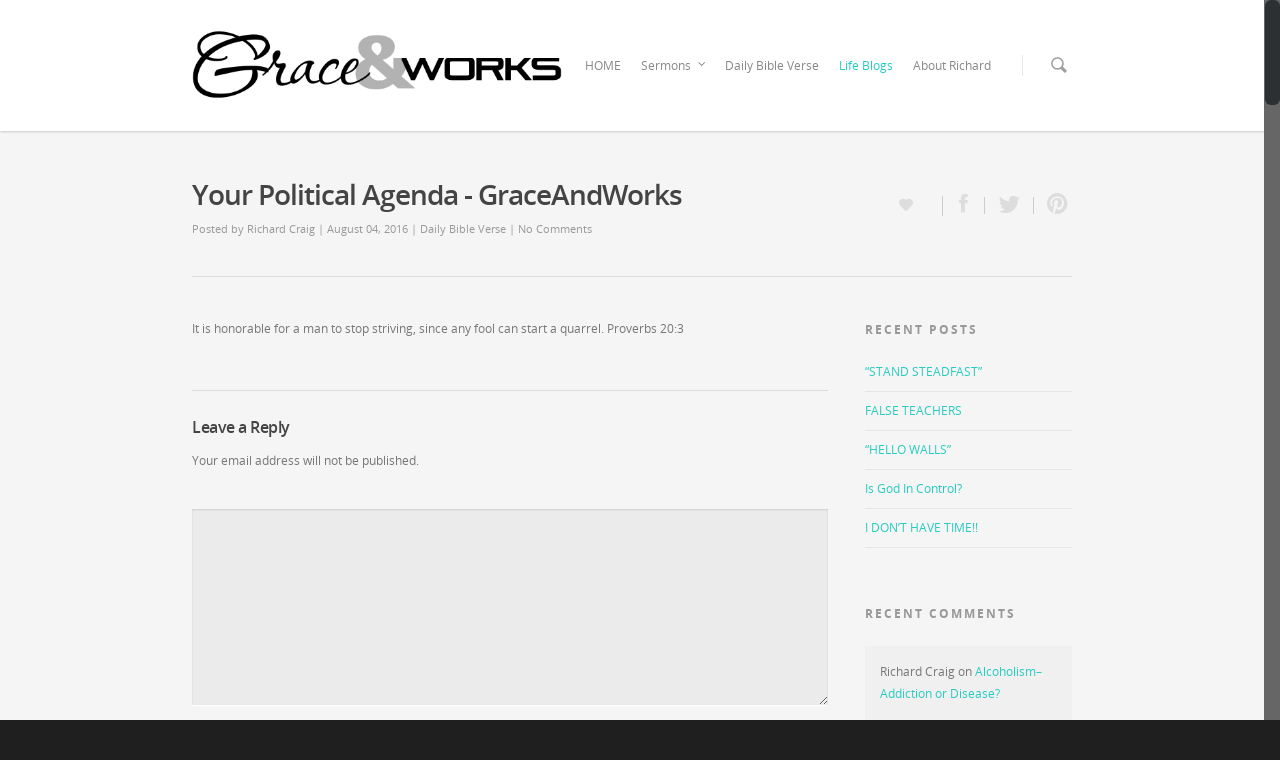

--- FILE ---
content_type: text/html; charset=UTF-8
request_url: http://graceandworks.com/2016/08/04/your-political-agenda/
body_size: 51953
content:
<!doctype html>
<html lang="en-US" prefix="og: http://ogp.me/ns# fb: http://ogp.me/ns/fb#">
<head>

<!-- Meta Tags -->
<meta http-equiv="Content-Type" content="text/html; charset=UTF-8" />


	<meta name="viewport" content="width=device-width, initial-scale=1, maximum-scale=1, user-scalable=0" />

	

<!--Shortcut icon-->


<title> Your Political Agenda - GraceAndWorks </title>


<!-- This site is optimized with the Yoast SEO plugin v11.6 - https://yoast.com/wordpress/plugins/seo/ -->
<link rel="canonical" href="http://graceandworks.com/2016/08/04/your-political-agenda/" />
<meta name="twitter:card" content="summary" />
<meta name="twitter:description" content="It is honorable for a man to stop striving, since any fool can start a quarrel. Proverbs 20:3" />
<meta name="twitter:title" content="Your Political Agenda - GraceAndWorks" />
<script type='application/ld+json' class='yoast-schema-graph yoast-schema-graph--main'>{"@context":"https://schema.org","@graph":[{"@type":"WebSite","@id":"http://graceandworks.com/#website","url":"http://graceandworks.com/","name":"GraceAndWorks","potentialAction":{"@type":"SearchAction","target":"http://graceandworks.com/?s={search_term_string}","query-input":"required name=search_term_string"}},{"@type":"WebPage","@id":"http://graceandworks.com/2016/08/04/your-political-agenda/#webpage","url":"http://graceandworks.com/2016/08/04/your-political-agenda/","inLanguage":"en-US","name":"Your Political Agenda - GraceAndWorks","isPartOf":{"@id":"http://graceandworks.com/#website"},"datePublished":"2016-08-04T16:08:23+00:00","dateModified":"2016-08-04T16:08:23+00:00","author":{"@id":"http://graceandworks.com/#/schema/person/97860f56068ac190d571b0955377d8e3"}},{"@type":["Person"],"@id":"http://graceandworks.com/#/schema/person/97860f56068ac190d571b0955377d8e3","name":"Richard Craig","image":{"@type":"ImageObject","@id":"http://graceandworks.com/#authorlogo","url":"http://1.gravatar.com/avatar/73b382d8fdc2bbb67f7fc18e60ca6deb?s=96&d=mm&r=g","caption":"Richard Craig"},"sameAs":[]}]}</script>
<!-- / Yoast SEO plugin. -->

<link rel='dns-prefetch' href='//s0.wp.com' />
<link rel='dns-prefetch' href='//secure.gravatar.com' />
<link rel='dns-prefetch' href='//s.w.org' />
<link rel="alternate" type="application/rss+xml" title="GraceAndWorks &raquo; Feed" href="http://graceandworks.com/feed/" />
<link rel="alternate" type="application/rss+xml" title="GraceAndWorks &raquo; Comments Feed" href="http://graceandworks.com/comments/feed/" />
<link rel="alternate" type="application/rss+xml" title="GraceAndWorks &raquo; Your Political Agenda Comments Feed" href="http://graceandworks.com/2016/08/04/your-political-agenda/feed/" />
<meta property='og:site_name' content='GraceAndWorks'/><meta property='og:url' content='http://graceandworks.com/2016/08/04/your-political-agenda/'/><meta property='og:title' content='Your Political Agenda'/><meta property='og:type' content='article'/>		<script type="text/javascript">
			window._wpemojiSettings = {"baseUrl":"https:\/\/s.w.org\/images\/core\/emoji\/11\/72x72\/","ext":".png","svgUrl":"https:\/\/s.w.org\/images\/core\/emoji\/11\/svg\/","svgExt":".svg","source":{"concatemoji":"http:\/\/graceandworks.com\/wp-includes\/js\/wp-emoji-release.min.js?ver=4.9.26"}};
			!function(e,a,t){var n,r,o,i=a.createElement("canvas"),p=i.getContext&&i.getContext("2d");function s(e,t){var a=String.fromCharCode;p.clearRect(0,0,i.width,i.height),p.fillText(a.apply(this,e),0,0);e=i.toDataURL();return p.clearRect(0,0,i.width,i.height),p.fillText(a.apply(this,t),0,0),e===i.toDataURL()}function c(e){var t=a.createElement("script");t.src=e,t.defer=t.type="text/javascript",a.getElementsByTagName("head")[0].appendChild(t)}for(o=Array("flag","emoji"),t.supports={everything:!0,everythingExceptFlag:!0},r=0;r<o.length;r++)t.supports[o[r]]=function(e){if(!p||!p.fillText)return!1;switch(p.textBaseline="top",p.font="600 32px Arial",e){case"flag":return s([55356,56826,55356,56819],[55356,56826,8203,55356,56819])?!1:!s([55356,57332,56128,56423,56128,56418,56128,56421,56128,56430,56128,56423,56128,56447],[55356,57332,8203,56128,56423,8203,56128,56418,8203,56128,56421,8203,56128,56430,8203,56128,56423,8203,56128,56447]);case"emoji":return!s([55358,56760,9792,65039],[55358,56760,8203,9792,65039])}return!1}(o[r]),t.supports.everything=t.supports.everything&&t.supports[o[r]],"flag"!==o[r]&&(t.supports.everythingExceptFlag=t.supports.everythingExceptFlag&&t.supports[o[r]]);t.supports.everythingExceptFlag=t.supports.everythingExceptFlag&&!t.supports.flag,t.DOMReady=!1,t.readyCallback=function(){t.DOMReady=!0},t.supports.everything||(n=function(){t.readyCallback()},a.addEventListener?(a.addEventListener("DOMContentLoaded",n,!1),e.addEventListener("load",n,!1)):(e.attachEvent("onload",n),a.attachEvent("onreadystatechange",function(){"complete"===a.readyState&&t.readyCallback()})),(n=t.source||{}).concatemoji?c(n.concatemoji):n.wpemoji&&n.twemoji&&(c(n.twemoji),c(n.wpemoji)))}(window,document,window._wpemojiSettings);
		</script>
		<style type="text/css">
img.wp-smiley,
img.emoji {
	display: inline !important;
	border: none !important;
	box-shadow: none !important;
	height: 1em !important;
	width: 1em !important;
	margin: 0 .07em !important;
	vertical-align: -0.1em !important;
	background: none !important;
	padding: 0 !important;
}
</style>
<link rel='stylesheet' id='contact-form-7-css'  href='http://graceandworks.com/wp-content/plugins/contact-form-7/includes/css/styles.css?ver=5.1.6' type='text/css' media='all' />
<link rel='stylesheet' id='uaf_client_css-css'  href='http://graceandworks.com/wp-content/uploads/useanyfont/uaf.css?ver=1578939353' type='text/css' media='all' />
<link rel='stylesheet' id='rgs-css'  href='http://graceandworks.com/wp-content/themes/salient/css/rgs.css?ver=4.9.26' type='text/css' media='all' />
<link rel='stylesheet' id='font-awesome-css'  href='http://graceandworks.com/wp-content/themes/salient/css/font-awesome.min.css?ver=4.9.26' type='text/css' media='all' />
<link rel='stylesheet' id='main-styles-css'  href='http://graceandworks.com/wp-content/themes/salient/style.css?ver=4.9.26' type='text/css' media='all' />
<!--[if lt IE 9]>
<link rel='stylesheet' id='ie8-css'  href='http://graceandworks.com/wp-content/themes/salient/css/ie8.css?ver=4.9.26' type='text/css' media='all' />
<![endif]-->
<link rel='stylesheet' id='responsive-css'  href='http://graceandworks.com/wp-content/themes/salient/css/responsive.css?ver=4.9.26' type='text/css' media='all' />
<link rel='stylesheet' id='jetpack_css-css'  href='http://graceandworks.com/wp-content/plugins/jetpack/css/jetpack.css?ver=7.1.5' type='text/css' media='all' />
<script type='text/javascript' src='http://graceandworks.com/wp-includes/js/jquery/jquery.js?ver=1.12.4'></script>
<script type='text/javascript' src='http://graceandworks.com/wp-includes/js/jquery/jquery-migrate.min.js?ver=1.4.1'></script>
<script type='text/javascript' src='http://graceandworks.com/wp-content/themes/salient/js/modernizr.js?ver=2.6.2'></script>
<link rel='https://api.w.org/' href='http://graceandworks.com/wp-json/' />
<link rel="EditURI" type="application/rsd+xml" title="RSD" href="http://graceandworks.com/xmlrpc.php?rsd" />
<link rel="wlwmanifest" type="application/wlwmanifest+xml" href="http://graceandworks.com/wp-includes/wlwmanifest.xml" /> 
<meta name="generator" content="WordPress 4.9.26" />
<link rel='shortlink' href='https://wp.me/p6poHb-c5' />
<link rel="alternate" type="application/json+oembed" href="http://graceandworks.com/wp-json/oembed/1.0/embed?url=http%3A%2F%2Fgraceandworks.com%2F2016%2F08%2F04%2Fyour-political-agenda%2F" />
<link rel="alternate" type="text/xml+oembed" href="http://graceandworks.com/wp-json/oembed/1.0/embed?url=http%3A%2F%2Fgraceandworks.com%2F2016%2F08%2F04%2Fyour-political-agenda%2F&#038;format=xml" />


<!-- Facebook Like Thumbnail (v0.4) -->
<meta property="og:image" content="http://graceandworks.com/wp-content/uploads/2017/01/Bible-1.jpg" />
<!-- using default fallback -->
<!-- Facebook Like Thumbnail (By Ashfame - https://github.com/ashfame/facebook-like-thumbnail) -->


<link rel='dns-prefetch' href='//v0.wordpress.com'/>
<style type='text/css'>img#wpstats{display:none}</style><style type="text/css">
	
	body a { color: #27CCC0; }
	
	header#top nav ul li a:hover, header#top nav .sf-menu li.sfHover > a, header#top nav .sf-menu li.current-menu-item > a,
	header#top nav .sf-menu li.current_page_item > a .sf-sub-indicator i, header#top nav .sf-menu li.current_page_ancestor > a .sf-sub-indicator i,
	header#top nav ul li a:hover, header#top nav .sf-menu li.sfHover > a, header#top nav .sf-menu li.current_page_ancestor > a, header#top nav .sf-menu li.current-menu-ancestor > a, header#top nav .sf-menu li.current_page_item > a,
	body header#top nav .sf-menu li.current_page_item > a .sf-sub-indicator [class^="icon-"], header#top nav .sf-menu li.current_page_ancestor > a .sf-sub-indicator [class^="icon-"],
	header#top nav .sf-menu li.current-menu-ancestor > a, header#top nav .sf-menu li.current_page_item > a, .sf-menu li ul li.sfHover > a .sf-sub-indicator [class^="icon-"], 
	ul.sf-menu > li > a:hover > .sf-sub-indicator i, ul.sf-menu > li > a:active > .sf-sub-indicator i, ul.sf-menu > li.sfHover > a > .sf-sub-indicator i,
	.sf-menu ul li.current_page_item > a , .sf-menu ul li.current-menu-ancestor > a, .sf-menu ul li.current_page_ancestor > a, .sf-menu ul a:focus ,
	.sf-menu ul a:hover, .sf-menu ul a:active, .sf-menu ul li:hover > a, .sf-menu ul li.sfHover > a, .sf-menu li ul li a:hover, .sf-menu li ul li.sfHover > a,
	#footer-outer a:hover, .recent-posts .post-header a:hover, article.post .post-header a:hover, article.result a:hover,  article.post .post-header h2 a, .single article.post .post-meta a:hover,
	.comment-list .comment-meta a:hover, label span, .wpcf7-form p span, .icon-3x[class^="icon-"], .icon-3x[class*=" icon-"], .circle-border, article.result .title a, .home .blog-recent .span_3 .post-header a:hover,
	.home .blog-recent .span_3 .post-header h3 a, #single-below-header a:hover, header#top #logo:hover, .sf-menu > li.current_page_ancestor > a > .sf-sub-indicator [class^="icon-"], .sf-menu > li.current-menu-ancestor > a > .sf-sub-indicator [class^="icon-"],
	body #mobile-menu li.open > a [class^="icon-"], .pricing-column h3, .comment-author a:hover, .project-attrs li i, #footer-outer #copyright li a i:hover, .col:hover > [class^="icon-"].icon-3x.accent-color.alt-style, .col:hover > [class*=" icon-"].icon-3x.accent-color.alt-style,
	#header-outer .widget_shopping_cart .cart_list a, .woocommerce .star-rating, .woocommerce-page table.cart a.remove, .woocommerce form .form-row .required, .woocommerce-page form .form-row .required, body #header-secondary-outer #social a:hover i,
	.woocommerce ul.products li.product .price, .woocommerce-page ul.products li.product .price, .nectar-milestone .number.accent-color, header#top nav > ul > li.megamenu > ul > li > a:hover, header#top nav > ul > li.megamenu > ul > li.sfHover > a, body #portfolio-nav a:hover i,
	span.accent-color, .nectar-love:hover i, .nectar-love.loved i, .portfolio-items .nectar-love:hover i, .portfolio-items .nectar-love.loved i, body .hovered .nectar-love i, header#top nav ul #search-btn a span:hover, #search-outer #search #close a span:hover, 
	.carousel-wrap[data-full-width="true"] .carousel-heading a:hover i, #search-outer .ui-widget-content li:hover a .title,  #search-outer .ui-widget-content .ui-state-hover .title,  #search-outer .ui-widget-content .ui-state-focus .title, #portfolio-filters-inline .container ul li a.active
	{	
		color:#27CCC0!important;
	}
	
	.col:not(#post-area):not(.span_12):not(#sidebar):hover [class^="icon-"].icon-3x.accent-color.alt-style, body .col:not(#post-area):not(.span_12):not(#sidebar):hover a [class*=" icon-"].icon-3x.accent-color.alt-style {
		color:#27CCC0!important;
	}
	
	
	.orbit-wrapper div.slider-nav span.right, .orbit-wrapper div.slider-nav span.left, .flex-direction-nav a, .jp-play-bar,
	.jp-volume-bar-value, .jcarousel-prev:hover, .jcarousel-next:hover, .portfolio-items .work-info-bg, #portfolio-filters a, #portfolio-filters #sort-portfolio
	, .project-attrs li span, .progress li span, 
	#footer-outer #footer-widgets .col .tagcloud a:hover, #sidebar .widget .tagcloud a:hover, article.post .more-link span:hover,
	article.post.quote .post-content .quote-inner, article.post.link .post-content .link-inner, #pagination .next a:hover, #pagination .prev a:hover, 
	.comment-list .reply a:hover, input[type=submit]:hover, #footer-outer #copyright li a.vimeo:hover, #footer-outer #copyright li a.behance:hover,
	.toggle.open h3 a, .tabbed > ul li a.active-tab, [class*=" icon-"], .icon-normal, .bar_graph li span, .nectar-button, #footer-outer #footer-widgets .col input[type="submit"],
	.carousel-prev:hover, .carousel-next:hover, .blog-recent .more-link span:hover, .post-tags a:hover, .pricing-column.highlight h3, #to-top:hover, #to-top.dark:hover, #pagination a.page-numbers:hover,
	#pagination span.page-numbers.current, .single-portfolio .facebook-share a:hover, .single-portfolio .twitter-share a:hover, .single-portfolio .pinterest-share a:hover,  
	.single-post .facebook-share a:hover, .single-post .twitter-share a:hover, .single-post .pinterest-share a:hover, .mejs-controls .mejs-time-rail .mejs-time-current,
	.mejs-controls .mejs-volume-button .mejs-volume-slider .mejs-volume-current, .mejs-controls .mejs-horizontal-volume-slider .mejs-horizontal-volume-current,
	article.post.quote .post-content .quote-inner, article.post.link .post-content .link-inner, article.format-status .post-content .status-inner, article.post.format-aside .aside-inner, 
	article.post.quote .content-inner .quote-inner .whole-link, body [class^="icon-"].icon-3x.alt-style.accent-color, body [class*=" icon-"].icon-3x.alt-style.accent-color, 
	#header-outer .widget_shopping_cart a.button, #header-outer a.cart-contents span, .woocommerce ul.products li.product .onsale, .woocommerce-page ul.products li.product .onsale, .woocommerce span.onsale, .woocommerce-page span.onsale, 
	.woocommerce .product-wrap .add_to_cart_button.added, .single-product .facebook-share a:hover, .single-product .twitter-share a:hover, .single-product .pinterest-share a:hover, .woocommerce-message, .woocommerce-error, .woocommerce-info, .woocommerce-page table.cart a.remove:hover,
	.woocommerce .chzn-container .chzn-results .highlighted, body #header-secondary-outer #social li a.behance:hover, body #header-secondary-outer #social li a.vimeo:hover, #sidebar .widget:hover [class^="icon-"],
	.woocommerce nav.woocommerce-pagination ul li a:hover, .woocommerce .container-wrap nav.woocommerce-pagination ul li:hover span, .woocommerce a.button:hover, .woocommerce-page a.button:hover, .woocommerce button.button:hover, .woocommerce-page button.button:hover, .woocommerce input.button:hover, 
	.woocommerce-page input.button:hover, .woocommerce #respond input#submit:hover, .woocommerce-page #respond input#submit:hover, .woocommerce #content input.button:hover, .woocommerce-page #content input.button:hover, .woocommerce div.product .woocommerce-tabs ul.tabs li.active, .woocommerce #content div.product .woocommerce-tabs ul.tabs li.active, .woocommerce-page div.product .woocommerce-tabs ul.tabs li.active, .woocommerce-page #content div.product .woocommerce-tabs ul.tabs li.active, 
	.woocommerce .widget_price_filter .ui-slider .ui-slider-range, .woocommerce-page .widget_price_filter .ui-slider .ui-slider-range, .woocommerce .widget_layered_nav_filters ul li a:hover, .woocommerce-page .widget_layered_nav_filters ul li a:hover, .swiper-slide .button.solid_color a, #portfolio-filters
	{
		background-color:#27CCC0!important;
	}
	
	.col:hover > [class^="icon-"].icon-3x:not(.alt-style).accent-color, .col:hover > [class*=" icon-"].icon-3x:not(.alt-style).accent-color, 
	.col:not(#post-area):not(.span_12):not(#sidebar):hover [class^="icon-"].icon-3x:not(.alt-style).accent-color, .col:not(#post-area):not(.span_12):not(#sidebar):hover a [class*=" icon-"].icon-3x:not(.alt-style).accent-color {
		background-color:#27CCC0!important;
	}
	
	
	.tabbed > ul li a.active-tab, body .recent_projects_widget a:hover img, .recent_projects_widget a:hover img, #sidebar #flickr a:hover img, 
	#footer-outer #flickr a:hover img, #featured article .post-title a:hover, body #featured article .post-title a:hover, .woocommerce-page table.cart a.remove {
		border-color:#27CCC0;
	}

	#header-outer a.cart-contents span:before { border-color: transparent #27CCC0; }
	
	.col:not(#post-area):not(.span_12):not(#sidebar):hover .circle-border, #sidebar .widget:hover .circle-border { border-color:#27CCC0; }

	.gallery a:hover img { border-color:#27CCC0!important; }@media only screen 
		and (min-width : 1px) and (max-width : 1000px) {
			
			body #featured article .post-title > a { background-color:#27CCC0; }
			
			body #featured article .post-title > a { border-color:#27CCC0; }
		}
		
		.nectar-button.extra-color-1 { background-color: #f6653c!important; }
		
		.icon-3x[class^="icon-"].extra-color-1:not(.alt-style), .icon-3x[class*=" icon-"].extra-color-1:not(.alt-style) , .icon-3x[class*=" icon-"].extra-color-1:not(.alt-style)  .circle-border, .woocommerce-page table.cart a.remove, .nectar-milestone .number.extra-color-1, span.extra-color-1,
		.team-member ul.social.extra-color-1 li a, .stock.out-of-stock {
			color: #f6653c!important;
		}
		
		.col:hover > [class^="icon-"].icon-3x.extra-color-1:not(.alt-style), .col:hover > [class*=" icon-"].icon-3x.extra-color-1:not(.alt-style),
		body .col:not(#post-area):not(.span_12):not(#sidebar):hover [class^="icon-"].icon-3x.extra-color-1:not(.alt-style), body .col:not(#post-area):not(#sidebar):not(.span_12):hover a [class*=" icon-"].icon-3x.extra-color-1:not(.alt-style), #sidebar .widget:hover [class^="icon-"].extra-color-1:not(.alt-style)
		{
			background-color: #f6653c!important;
		}
		
		body [class^="icon-"].icon-3x.alt-style.extra-color-1, body [class*=" icon-"].icon-3x.alt-style.extra-color-1, [class*=" icon-"].extra-color-1.icon-normal, .bar_graph li span.extra-color-1, #header-outer .widget_shopping_cart a.button, .woocommerce ul.products li.product .onsale, .woocommerce-page ul.products li.product .onsale, .woocommerce span.onsale, .woocommerce-page span.onsale, .woocommerce-page table.cart a.remove:hover, .swiper-slide .button.solid_color a.extra-color-1, .toggle.open.extra-color-1 h3 a {
			background-color: #f6653c!important;
		}
		
		.col:hover > [class^="icon-"].icon-3x.extra-color-1.alt-style, .col:hover > [class*=" icon-"].icon-3x.extra-color-1.alt-style,
		.col:not(#post-area):not(.span_12):not(#sidebar):hover [class^="icon-"].icon-3x.extra-color-1.alt-style, body .col:not(#post-area):not(.span_12):not(#sidebar):hover a [class*=" icon-"].icon-3x.extra-color-1.alt-style {
			color: #f6653c!important;
		}
		
		.col:not(#post-area):not(.span_12):not(#sidebar):hover .extra-color-1 .circle-border, .woocommerce-page table.cart a.remove, #sidebar .widget:hover .extra-color-1 .circle-border { border-color:#f6653c; }
		
		.pricing-column.highlight.extra-color-1 h3 { background-color:#f6653c!important; }
		
		
		
		.nectar-button.extra-color-2 { background-color: #2AC4EA!important; }
			
		.icon-3x[class^="icon-"].extra-color-2:not(.alt-style), .icon-3x[class*=" icon-"].extra-color-2:not(.alt-style) , .icon-3x[class*=" icon-"].extra-color-2  .circle-border, .nectar-milestone .number.extra-color-2, span.extra-color-2, .team-member ul.social.extra-color-2 li a {
			color: #2AC4EA!important;
		}
	
		.col:hover > [class^="icon-"].icon-3x.extra-color-2:not(.alt-style), .col:hover > [class*=" icon-"].icon-3x.extra-color-2:not(.alt-style),
		.col:not(#post-area):not(.span_12):not(#sidebar):hover [class^="icon-"].icon-3x.extra-color-2:not(.alt-style), .col:not(#post-area):not(.span_12):not(#sidebar):hover a [class*=" icon-"].icon-3x.extra-color-2:not(.alt-style), #sidebar .widget:hover [class^="icon-"].extra-color-2:not(.alt-style)
		{
			background-color: #2AC4EA!important;
		}
		
		#header-outer a.cart-contents span:before { border-color: transparent #2AC4EA; }
		#header-outer .widget_shopping_cart .cart_list a { color: #2AC4EA!important; }
	
		body [class^="icon-"].icon-3x.alt-style.extra-color-2, body [class*=" icon-"].icon-3x.alt-style.extra-color-2, [class*=" icon-"].extra-color-2.icon-normal, .bar_graph li span.extra-color-2, #header-outer a.cart-contents span, .woocommerce .product-wrap .add_to_cart_button.added, .woocommerce-message, .woocommerce-error, .woocommerce-info, 
		.woocommerce .widget_price_filter .ui-slider .ui-slider-range, .woocommerce-page .widget_price_filter .ui-slider .ui-slider-range, .swiper-slide .button.solid_color a.extra-color-2, .toggle.open.extra-color-2 h3 a {
			background-color: #2AC4EA!important;
		}
	
		.col:hover > [class^="icon-"].icon-3x.extra-color-2.alt-style, .col:hover > [class*=" icon-"].icon-3x.extra-color-2.alt-style,
		.col:not(#post-area):not(.span_12):not(#sidebar):hover [class^="icon-"].icon-3x.extra-color-2.alt-style, body .col:not(#post-area):not(.span_12):not(#sidebar):hover a [class*=" icon-"].icon-3x.extra-color-2.alt-style {
			color: #2AC4EA!important;
		}
		
		.col:not(#post-area):not(.span_12):not(#sidebar):hover .extra-color-2 .circle-border, #sidebar .widget:hover .extra-color-2 .circle-border { border-color:#2AC4EA; }
		
		.pricing-column.highlight.extra-color-2 h3 { background-color:#2AC4EA!important; }
		
		
		.nectar-button.extra-color-3 { background-color: #2ac4ea!important; }
			
	    .icon-3x[class^="icon-"].extra-color-3:not(.alt-style) , .icon-3x[class*=" icon-"].extra-color-3:not(.alt-style) , .icon-3x[class*=" icon-"].extra-color-3  .circle-border, .nectar-milestone .number.extra-color-3, span.extra-color-3, .team-member ul.social.extra-color-3 li a {
			color: #2ac4ea!important;
		}
	    .col:hover > [class^="icon-"].icon-3x.extra-color-3:not(.alt-style), .col:hover > [class*=" icon-"].icon-3x.extra-color-3:not(.alt-style),
		.col:not(#post-area):not(.span_12):not(#sidebar):hover [class^="icon-"].icon-3x.extra-color-3:not(.alt-style), .col:not(#post-area):not(.span_12):not(#sidebar):hover a [class*=" icon-"].icon-3x.extra-color-3:not(.alt-style), #sidebar .widget:hover [class^="icon-"].extra-color-3:not(.alt-style)
		{
			background-color: #2ac4ea!important;
		}
		
		body [class^="icon-"].icon-3x.alt-style.extra-color-3, body [class*=" icon-"].icon-3x.alt-style.extra-color-3, [class*=" icon-"].extra-color-3.icon-normal, .bar_graph li span.extra-color-3, .swiper-slide .button.solid_color a.extra-color-3, .toggle.open.extra-color-3 h3 a  {
			background-color: #2ac4ea!important;
		}
	
		.col:hover > [class^="icon-"].icon-3x.extra-color-3.alt-style, .col:hover > [class*=" icon-"].icon-3x.extra-color-3.alt-style,
		.col:not(#post-area):not(.span_12):not(#sidebar):hover [class^="icon-"].icon-3x.extra-color-3.alt-style, body .col:not(#post-area):not(.span_12):not(#sidebar):hover a [class*=" icon-"].icon-3x.extra-color-3.alt-style {
			color: #2ac4ea!important;
		}
		
		.col:not(#post-area):not(.span_12):not(#sidebar):hover .extra-color-3 .circle-border, #sidebar .widget:hover .extra-color-3 .circle-border { border-color:#2ac4ea; }
		
		.pricing-column.highlight.extra-color-3 h3 { background-color:#2ac4ea!important; }
		#call-to-action { background-color:#ECEBE9!important; }#call-to-action span { color:#4B4F52!important; }</style><style type="text/css">
	  
	  #header-outer { padding-top: 28px; }
	  
	  #header-outer #logo img { height: 75px; }

	  header#top nav > ul > li > a {
	  	padding-bottom: 56px;
		padding-top: 28px;
	  }
	  
	  header#top nav > ul li#search-btn {
	  	 padding-bottom: 27px;
		 padding-top: 28px;
	  }

	  header#top .sf-menu > li.sfHover > ul { top: 20px; }

	 .sf-sub-indicator { height: 20px; }

	 #header-space { height: 131px;}
	 
	 body[data-smooth-scrolling="1"] #full_width_portfolio .project-title.parallax-effect { top: 131px; }
	 
	 body.single-product div.product .product_title { padding-right:185px; }
	 
	</style>		<style type="text/css">.recentcomments a{display:inline !important;padding:0 !important;margin:0 !important;}</style>
		
<!-- BEGIN ExactMetrics v5.3.10 Universal Analytics - https://exactmetrics.com/ -->
<script>
(function(i,s,o,g,r,a,m){i['GoogleAnalyticsObject']=r;i[r]=i[r]||function(){
	(i[r].q=i[r].q||[]).push(arguments)},i[r].l=1*new Date();a=s.createElement(o),
	m=s.getElementsByTagName(o)[0];a.async=1;a.src=g;m.parentNode.insertBefore(a,m)
})(window,document,'script','https://www.google-analytics.com/analytics.js','ga');
  ga('create', 'UA-64479881-1', 'auto');
  ga('send', 'pageview');
</script>
<!-- END ExactMetrics Universal Analytics -->

<!-- START - Open Graph and Twitter Card Tags 2.2.7.2 -->
 <!-- Facebook Open Graph -->
  <meta property="og:locale" content="en_US"/>
  <meta property="og:site_name" content="GraceAndWorks"/>
  <meta property="og:title" content="Your Political Agenda - GraceAndWorks"/>
  <meta property="og:url" content="http://graceandworks.com/2016/08/04/your-political-agenda/"/>
  <meta property="og:type" content="article"/>
  <meta property="og:description" content="It is honorable for a man to stop striving, since any fool can start a quarrel. Proverbs 20:3"/>
  <meta property="og:image" content="http://graceandworks.com/wp-content/plugins/wonderm00ns-simple-facebook-open-graph-tags/fbimg.php?img=http%253A%252F%252Fgraceandworks.com%252Fwp-content%252Fuploads%252F2017%252F01%252FBible-1.jpg&amp;post_id=749"/>
  <meta property="og:image:url" content="http://graceandworks.com/wp-content/plugins/wonderm00ns-simple-facebook-open-graph-tags/fbimg.php?img=http%253A%252F%252Fgraceandworks.com%252Fwp-content%252Fuploads%252F2017%252F01%252FBible-1.jpg&amp;post_id=749"/>
  <meta property="og:image:width" content="1200"/>
  <meta property="og:image:height" content="630"/>
  <meta property="article:published_time" content="2016-08-04T16:08:23+00:00"/>
  <meta property="article:modified_time" content="2016-08-04T16:08:23+00:00" />
  <meta property="og:updated_time" content="2016-08-04T16:08:23+00:00" />
  <meta property="article:section" content="Daily Bible Verse"/>
 <!-- Google+ / Schema.org -->
  <meta itemprop="name" content="Your Political Agenda - GraceAndWorks"/>
  <meta itemprop="headline" content="Your Political Agenda - GraceAndWorks"/>
  <meta itemprop="description" content="It is honorable for a man to stop striving, since any fool can start a quarrel. Proverbs 20:3"/>
  <meta itemprop="image" content="http://graceandworks.com/wp-content/plugins/wonderm00ns-simple-facebook-open-graph-tags/fbimg.php?img=http%253A%252F%252Fgraceandworks.com%252Fwp-content%252Fuploads%252F2017%252F01%252FBible-1.jpg&amp;post_id=749"/>
  <meta itemprop="datePublished" content="2016-08-04"/>
  <meta itemprop="dateModified" content="2016-08-04T16:08:23+00:00" />
  <meta itemprop="author" content="Richard Craig"/>
  <!--<meta itemprop="publisher" content="GraceAndWorks"/>--> <!-- To solve: The attribute publisher.itemtype has an invalid value -->
 <!-- Twitter Cards -->
  <meta name="twitter:title" content="Your Political Agenda - GraceAndWorks"/>
  <meta name="twitter:url" content="http://graceandworks.com/2016/08/04/your-political-agenda/"/>
  <meta name="twitter:description" content="It is honorable for a man to stop striving, since any fool can start a quarrel. Proverbs 20:3"/>
  <meta name="twitter:image" content="http://graceandworks.com/wp-content/plugins/wonderm00ns-simple-facebook-open-graph-tags/fbimg.php?img=http%253A%252F%252Fgraceandworks.com%252Fwp-content%252Fuploads%252F2017%252F01%252FBible-1.jpg&amp;post_id=749"/>
  <meta name="twitter:card" content="summary_large_image"/>
 <!-- SEO -->
 <!-- Misc. tags -->
 <!-- is_singular | yoast_seo | image overlay -->
<!-- END - Open Graph and Twitter Card Tags 2.2.7.2 -->
	

</head>


<body class="post-template-default single single-post postid-749 single-format-standard" data-bg-header="false" data-header-color="light" data-smooth-scrolling="1" data-responsive="1" >



<div id="header-space"></div>

<div id="header-outer" data-using-secondary="0" data-using-logo="1" data-logo-height="75" data-padding="28" data-header-resize="1">
	
	
<div id="search-outer">
		
	<div id="search">
	  	 
		<div class="container">
		  	 	
		     <div id="search-box">
		     	
		     	<div class="col span_12">
			      	<form action="http://graceandworks.com" method="GET">
			      		<input type="text" name="s"  value="Start Typing..." data-placeholder="Start Typing..." />
			      	</form>
		        </div><!--/span_12-->
			      
		     </div><!--/search-box-->
		     
		     <div id="close"><a href=""><span class="icon-salient-x" aria-hidden="true"></span></a></div>
		     
		 </div><!--/container-->
	    
	</div><!--/search-->
	  
</div><!--/search-outer-->	
	<header id="top">
		
		<div class="container">
			
			<div class="row">
				  
				<div class="col span_3">
					
					<a id="logo" href="http://graceandworks.com">
						
						<img  alt="GraceAndWorks" src="http://graceandworks.com/wp-content/uploads/2015/07/GraceWorks.png" /> 
					</a>

				</div><!--/span_3-->
				
				<div class="col span_9 col_last">
					
					<a href="#" id="toggle-nav"><i class="icon-reorder"></i></a>
					
										
					<nav>
						<ul class="sf-menu">	
							<li id="menu-item-16" class="menu-item menu-item-type-custom menu-item-object-custom menu-item-home menu-item-16"><a href="http://graceandworks.com/">HOME</a></li>
<li id="menu-item-17" class="menu-item menu-item-type-post_type menu-item-object-page menu-item-has-children sf-with-ul menu-item-17"><a href="http://graceandworks.com/sermons03172019-am-worship-truth-bruce-eubank/">Sermons<span class="sf-sub-indicator"><i class="icon-angle-down"></i></span></a>
<ul class="sub-menu">
	<li id="menu-item-1491" class="menu-item menu-item-type-post_type menu-item-object-page menu-item-1491"><a href="http://graceandworks.com/dick-craig/">Dick Craig</a></li>
	<li id="menu-item-1673" class="menu-item menu-item-type-post_type menu-item-object-page menu-item-1673"><a href="http://graceandworks.com/bruce-eubank/">Bruce Eubank</a></li>
</ul>
</li>
<li id="menu-item-54" class="menu-item menu-item-type-taxonomy menu-item-object-category current-post-ancestor current-menu-parent current-post-parent menu-item-54"><a href="http://graceandworks.com/category/daily-bible-verse/">Daily Bible Verse</a></li>
<li id="menu-item-55" class="menu-item menu-item-type-taxonomy menu-item-object-category menu-item-55"><a href="http://graceandworks.com/category/life-blogs/">Life Blogs</a></li>
<li id="menu-item-84" class="menu-item menu-item-type-post_type menu-item-object-page menu-item-84"><a href="http://graceandworks.com/about-richard/">About Richard</a></li>
							<li id="search-btn"><div><a href=""><span class="icon-salient-search" aria-hidden="true"></span></a></div></li>
						</ul>
					</nav>
					
				</div><!--/span_9-->
			
			</div><!--/row-->
			
		</div><!--/container-->
		
	</header>
	
	
			
	

</div><!--/header-outer-->


<div id="mobile-menu">
	
	<div class="container">
		<ul>
			<li class="menu-item menu-item-type-custom menu-item-object-custom menu-item-home menu-item-16"><a href="http://graceandworks.com/">HOME</a></li>
<li class="menu-item menu-item-type-post_type menu-item-object-page menu-item-has-children menu-item-17"><a href="http://graceandworks.com/sermons03172019-am-worship-truth-bruce-eubank/">Sermons</a>
<ul class="sub-menu">
	<li class="menu-item menu-item-type-post_type menu-item-object-page menu-item-1491"><a href="http://graceandworks.com/dick-craig/">Dick Craig</a></li>
	<li class="menu-item menu-item-type-post_type menu-item-object-page menu-item-1673"><a href="http://graceandworks.com/bruce-eubank/">Bruce Eubank</a></li>
</ul>
</li>
<li class="menu-item menu-item-type-taxonomy menu-item-object-category current-post-ancestor current-menu-parent current-post-parent menu-item-54"><a href="http://graceandworks.com/category/daily-bible-verse/">Daily Bible Verse</a></li>
<li class="menu-item menu-item-type-taxonomy menu-item-object-category menu-item-55"><a href="http://graceandworks.com/category/life-blogs/">Life Blogs</a></li>
<li class="menu-item menu-item-type-post_type menu-item-object-page menu-item-84"><a href="http://graceandworks.com/about-richard/">About Richard</a></li>
<li id="mobile-search">  
					<form action="http://graceandworks.com" method="GET">
			      		<input type="text" name="s" value="" placeholder="Search.." />
					</form> 
					</li>		
		</ul>
	</div>
	
</div>


<div class="container-wrap">
	
	<div class="container main-content">
		
					
							<div class="row">
					<div class="col span_12 section-title blog-title">
						<h1>Your Political Agenda - GraceAndWorks</h1>
						
						<div id="single-below-header">
							<span class="meta-author">
							Posted by <a href="http://graceandworks.com/author/richardcraig/" title="Posts by Richard Craig" rel="author">Richard Craig</a> </span> 
															| August 04, 2016														<span class="meta-category">
							| <a href="http://graceandworks.com/category/daily-bible-verse/">Daily Bible Verse</a></span> <span class="meta-comment-count">| <a href="http://graceandworks.com/2016/08/04/your-political-agenda/#respond">
							No Comments</a></span>
							
						</ul><!--project-additional-->
						</div><!--/single-below-header-->
						
						<div id="single-meta" data-sharing="1">
							<ul>

									
							</ul>
							
							<div class="nectar-social"><span class="n-shortcode"><a href="#" class="nectar-love" id="nectar-love-749" title="Love this"> <i class="icon-salient-heart"></i> <span class="nectar-love-count">0</span></a></span><a class='facebook-share nectar-sharing' href='#' title='Share this'> <i class='icon-facebook'></i> <span class='count'></span></a><a class='twitter-share nectar-sharing' href='#' title='Tweet this'> <i class='icon-twitter'></i> <span class='count'></span></a><a class='pinterest-share nectar-sharing' href='#' title='Pin this'> <i class='icon-pinterest'></i> <span class='count'></span></a></div>							
						</div><!--/single-meta-->
					</div><!--/section-title-->
				</div><!--/row-->
				
						
					
		<div class="row">
			
			<div id="post-area" class="col span_9"><article id="post-749" class="post-749 post type-post status-publish format-standard hentry category-daily-bible-verse">

	<div class="post-content">
		
				
		<div class="content-inner">
			
						
						
		   
			<p>It is honorable for a man to stop striving, since any fool can start a quarrel. Proverbs 20:3</p>
			
							
		</div><!--/content-inner-->
		
	</div><!--/post-content-->
		
</article><!--/article-->				
				<div class="comments-section">
	   			   
<!-- You can start editing here. -->


			<!-- If comments are open, but there are no comments. -->

	 

	<div id="respond" class="comment-respond">
		<h3 id="reply-title" class="comment-reply-title">Leave a Reply <small><a rel="nofollow" id="cancel-comment-reply-link" href="/2016/08/04/your-political-agenda/#respond" style="display:none;">Cancel Reply</a></small></h3>			<form action="http://graceandworks.com/wp-comments-post.php" method="post" id="commentform" class="comment-form">
				<p class="comment-notes">Your email address will not be published.</p><div class="row"><div class="col span_12"><textarea id="comment" name="comment" cols="45" rows="8" aria-required="true"></textarea></div></div><div class="row"> <div class="col span_4"><label for="author">Name <span class="required">*</span></label> <input id="author" name="author" type="text" value="" size="30" /></div>
<div class="col span_4"><label for="email">Email <span class="required">*</span></label><input id="email" name="email" type="text" value="" size="30" /></div>
<div class="col span_4 col_last"><label for="url">Website</label><input id="url" name="url" type="text" value="" size="30" /></div></div>
<p class="form-submit"><p class="comment-subscription-form"><input type="checkbox" name="subscribe_comments" id="subscribe_comments" value="subscribe" style="width: auto; -moz-appearance: checkbox; -webkit-appearance: checkbox;" /> <label class="subscribe-label" id="subscribe-label" for="subscribe_comments">Notify me of follow-up comments by email.</label></p><p class="comment-subscription-form"><input type="checkbox" name="subscribe_blog" id="subscribe_blog" value="subscribe" style="width: auto; -moz-appearance: checkbox; -webkit-appearance: checkbox;" /> <label class="subscribe-label" id="subscribe-blog-label" for="subscribe_blog">Notify me of new posts by email.</label></p><input name="submit" type="submit" id="submit" class="submit" value="Submit Comment" /> <input type='hidden' name='comment_post_ID' value='749' id='comment_post_ID' />
<input type='hidden' name='comment_parent' id='comment_parent' value='0' />
</p><p style="display: none;"><input type="hidden" id="akismet_comment_nonce" name="akismet_comment_nonce" value="21001f0aec" /></p><p style="display: none;"><input type="hidden" id="ak_js" name="ak_js" value="48"/></p>			</form>
			</div><!-- #respond -->
					 </div>   
				 
			</div><!--/span_9-->
			
							
				<div id="sidebar" class="col span_3 col_last">
					<div id="search-2" class="widget widget_search">
<div id="search-outer">
		
	<div id="search">
	  	 
		<div class="container">
		  	 	
		     <div id="search-box">
		     	
		     	<div class="col span_12">
			      	<form action="http://graceandworks.com" method="GET">
			      		<input type="text" name="s"  value="Start Typing..." data-placeholder="Start Typing..." />
			      	</form>
		        </div><!--/span_12-->
			      
		     </div><!--/search-box-->
		     
		     <div id="close"><a href=""><span class="icon-salient-x" aria-hidden="true"></span></a></div>
		     
		 </div><!--/container-->
	    
	</div><!--/search-->
	  
</div><!--/search-outer--></div>		<div id="recent-posts-2" class="widget widget_recent_entries">		<h4>Recent Posts</h4>		<ul>
											<li>
					<a href="http://graceandworks.com/2025/09/16/stand-steadfast/">&#8220;STAND STEADFAST&#8221;</a>
									</li>
											<li>
					<a href="http://graceandworks.com/2025/07/04/false-teachers/">FALSE TEACHERS</a>
									</li>
											<li>
					<a href="http://graceandworks.com/2025/06/03/hello-walls/">&#8220;HELLO WALLS&#8221;</a>
									</li>
											<li>
					<a href="http://graceandworks.com/2024/04/26/is-god-in-control/">Is God In Control?</a>
									</li>
											<li>
					<a href="http://graceandworks.com/2023/12/01/i-dont-have-time/">I DON&#8217;T HAVE TIME!!</a>
									</li>
					</ul>
		</div><div id="recent-comments-2" class="widget widget_recent_comments"><h4>Recent Comments</h4><ul id="recentcomments"><li class="recentcomments"><span class="comment-author-link">Richard Craig</span> on <a href="http://graceandworks.com/2015/11/02/alcoholism-addiction-or-disease/#comment-150767">Alcoholism&#8211;Addiction or Disease?</a></li><li class="recentcomments"><span class="comment-author-link">Curt</span> on <a href="http://graceandworks.com/2015/11/02/alcoholism-addiction-or-disease/#comment-150762">Alcoholism&#8211;Addiction or Disease?</a></li><li class="recentcomments"><span class="comment-author-link">Richard Craig</span> on <a href="http://graceandworks.com/2023/12/01/i-dont-have-time/#comment-150633">I DON&#8217;T HAVE TIME!!</a></li><li class="recentcomments"><span class="comment-author-link">Judy Shattuck</span> on <a href="http://graceandworks.com/2023/12/01/i-dont-have-time/#comment-150632">I DON&#8217;T HAVE TIME!!</a></li><li class="recentcomments"><span class="comment-author-link">Richard Craig</span> on <a href="http://graceandworks.com/2020/01/22/he-took-control/#comment-149793">HE TOOK CONTROL!!</a></li></ul></div><div id="archives-2" class="widget widget_archive"><h4>Archives</h4>		<ul>
			<li><a href='http://graceandworks.com/2025/09/'>September 2025</a></li>
	<li><a href='http://graceandworks.com/2025/07/'>July 2025</a></li>
	<li><a href='http://graceandworks.com/2025/06/'>June 2025</a></li>
	<li><a href='http://graceandworks.com/2024/04/'>April 2024</a></li>
	<li><a href='http://graceandworks.com/2023/12/'>December 2023</a></li>
	<li><a href='http://graceandworks.com/2023/06/'>June 2023</a></li>
	<li><a href='http://graceandworks.com/2022/12/'>December 2022</a></li>
	<li><a href='http://graceandworks.com/2022/10/'>October 2022</a></li>
	<li><a href='http://graceandworks.com/2022/09/'>September 2022</a></li>
	<li><a href='http://graceandworks.com/2022/04/'>April 2022</a></li>
	<li><a href='http://graceandworks.com/2022/03/'>March 2022</a></li>
	<li><a href='http://graceandworks.com/2022/02/'>February 2022</a></li>
	<li><a href='http://graceandworks.com/2022/01/'>January 2022</a></li>
	<li><a href='http://graceandworks.com/2021/10/'>October 2021</a></li>
	<li><a href='http://graceandworks.com/2021/08/'>August 2021</a></li>
	<li><a href='http://graceandworks.com/2021/02/'>February 2021</a></li>
	<li><a href='http://graceandworks.com/2020/12/'>December 2020</a></li>
	<li><a href='http://graceandworks.com/2020/10/'>October 2020</a></li>
	<li><a href='http://graceandworks.com/2020/09/'>September 2020</a></li>
	<li><a href='http://graceandworks.com/2020/07/'>July 2020</a></li>
	<li><a href='http://graceandworks.com/2020/06/'>June 2020</a></li>
	<li><a href='http://graceandworks.com/2020/05/'>May 2020</a></li>
	<li><a href='http://graceandworks.com/2020/04/'>April 2020</a></li>
	<li><a href='http://graceandworks.com/2020/03/'>March 2020</a></li>
	<li><a href='http://graceandworks.com/2020/02/'>February 2020</a></li>
	<li><a href='http://graceandworks.com/2020/01/'>January 2020</a></li>
	<li><a href='http://graceandworks.com/2019/12/'>December 2019</a></li>
	<li><a href='http://graceandworks.com/2019/11/'>November 2019</a></li>
	<li><a href='http://graceandworks.com/2019/10/'>October 2019</a></li>
	<li><a href='http://graceandworks.com/2019/09/'>September 2019</a></li>
	<li><a href='http://graceandworks.com/2019/08/'>August 2019</a></li>
	<li><a href='http://graceandworks.com/2019/07/'>July 2019</a></li>
	<li><a href='http://graceandworks.com/2019/06/'>June 2019</a></li>
	<li><a href='http://graceandworks.com/2019/05/'>May 2019</a></li>
	<li><a href='http://graceandworks.com/2019/04/'>April 2019</a></li>
	<li><a href='http://graceandworks.com/2019/03/'>March 2019</a></li>
	<li><a href='http://graceandworks.com/2019/02/'>February 2019</a></li>
	<li><a href='http://graceandworks.com/2019/01/'>January 2019</a></li>
	<li><a href='http://graceandworks.com/2018/12/'>December 2018</a></li>
	<li><a href='http://graceandworks.com/2018/11/'>November 2018</a></li>
	<li><a href='http://graceandworks.com/2018/10/'>October 2018</a></li>
	<li><a href='http://graceandworks.com/2018/09/'>September 2018</a></li>
	<li><a href='http://graceandworks.com/2018/08/'>August 2018</a></li>
	<li><a href='http://graceandworks.com/2018/07/'>July 2018</a></li>
	<li><a href='http://graceandworks.com/2018/06/'>June 2018</a></li>
	<li><a href='http://graceandworks.com/2018/05/'>May 2018</a></li>
	<li><a href='http://graceandworks.com/2018/04/'>April 2018</a></li>
	<li><a href='http://graceandworks.com/2018/03/'>March 2018</a></li>
	<li><a href='http://graceandworks.com/2018/02/'>February 2018</a></li>
	<li><a href='http://graceandworks.com/2018/01/'>January 2018</a></li>
	<li><a href='http://graceandworks.com/2017/12/'>December 2017</a></li>
	<li><a href='http://graceandworks.com/2017/11/'>November 2017</a></li>
	<li><a href='http://graceandworks.com/2017/10/'>October 2017</a></li>
	<li><a href='http://graceandworks.com/2017/09/'>September 2017</a></li>
	<li><a href='http://graceandworks.com/2017/08/'>August 2017</a></li>
	<li><a href='http://graceandworks.com/2017/07/'>July 2017</a></li>
	<li><a href='http://graceandworks.com/2017/06/'>June 2017</a></li>
	<li><a href='http://graceandworks.com/2017/05/'>May 2017</a></li>
	<li><a href='http://graceandworks.com/2017/04/'>April 2017</a></li>
	<li><a href='http://graceandworks.com/2017/03/'>March 2017</a></li>
	<li><a href='http://graceandworks.com/2017/02/'>February 2017</a></li>
	<li><a href='http://graceandworks.com/2017/01/'>January 2017</a></li>
	<li><a href='http://graceandworks.com/2016/12/'>December 2016</a></li>
	<li><a href='http://graceandworks.com/2016/11/'>November 2016</a></li>
	<li><a href='http://graceandworks.com/2016/10/'>October 2016</a></li>
	<li><a href='http://graceandworks.com/2016/09/'>September 2016</a></li>
	<li><a href='http://graceandworks.com/2016/08/'>August 2016</a></li>
	<li><a href='http://graceandworks.com/2016/07/'>July 2016</a></li>
	<li><a href='http://graceandworks.com/2016/06/'>June 2016</a></li>
	<li><a href='http://graceandworks.com/2016/05/'>May 2016</a></li>
	<li><a href='http://graceandworks.com/2016/04/'>April 2016</a></li>
	<li><a href='http://graceandworks.com/2016/03/'>March 2016</a></li>
	<li><a href='http://graceandworks.com/2016/02/'>February 2016</a></li>
	<li><a href='http://graceandworks.com/2016/01/'>January 2016</a></li>
	<li><a href='http://graceandworks.com/2015/12/'>December 2015</a></li>
	<li><a href='http://graceandworks.com/2015/11/'>November 2015</a></li>
	<li><a href='http://graceandworks.com/2015/10/'>October 2015</a></li>
	<li><a href='http://graceandworks.com/2015/09/'>September 2015</a></li>
	<li><a href='http://graceandworks.com/2015/08/'>August 2015</a></li>
		</ul>
		</div><div id="categories-2" class="widget widget_categories"><h4>Categories</h4>		<ul>
	<li class="cat-item cat-item-8"><a href="http://graceandworks.com/category/daily-bible-verse/" >Daily Bible Verse</a>
</li>
	<li class="cat-item cat-item-7"><a href="http://graceandworks.com/category/life-blogs/" >Life Blogs</a>
</li>
	<li class="cat-item cat-item-1"><a href="http://graceandworks.com/category/uncategorized/" >Uncategorized</a>
</li>
	<li class="cat-item cat-item-9"><a href="http://graceandworks.com/category/variety-blogs/" >Variety Blogs</a>
</li>
		</ul>
</div><div id="meta-2" class="widget widget_meta"><h4>Meta</h4>			<ul>
						<li><a rel="nofollow" href="http://graceandworks.com/wp-login.php">Log in</a></li>
			<li><a href="http://graceandworks.com/feed/">Entries <abbr title="Really Simple Syndication">RSS</abbr></a></li>
			<li><a href="http://graceandworks.com/comments/feed/">Comments <abbr title="Really Simple Syndication">RSS</abbr></a></li>
			<li><a href="https://wordpress.org/" title="Powered by WordPress, state-of-the-art semantic personal publishing platform.">WordPress.org</a></li>			</ul>
			</div>    
				</div><!--/sidebar-->
				
						
		</div><!--/row-->
		
	</div><!--/container-->

</div><!--/container-wrap-->
	

<div id="footer-outer">
	
			
		<div class="row" id="copyright">
			
			<div class="container">
				
				<div class="col span_5">
			<span style="font-family: Pirulen;"><p>&copy; 2026 GraceAndWorks. <br><a rel="license" href="http://creativecommons.org/licenses/by-nc-nd/4.0/"><img alt="Creative Commons License" style="border-width:0" src="https://i.creativecommons.org/l/by-nc-nd/4.0/80x15.png" /></a> </p></span>
				</div><!--/span_6-->
				
				<div class="col span_7 col_last">
					<ul id="social">
																																																																																									</ul>
				</div><!--/span_6-->
			
			</div><!--/container-->
			
		</div><!--/row-->
		
	
</div><!--/footer-outer-->


	<a id="to-top"><i class="icon-angle-up"></i></a>

 

	<div style="display:none">
	</div>
<script type='text/javascript'>
/* <![CDATA[ */
var wpcf7 = {"apiSettings":{"root":"http:\/\/graceandworks.com\/wp-json\/contact-form-7\/v1","namespace":"contact-form-7\/v1"}};
/* ]]> */
</script>
<script type='text/javascript' src='http://graceandworks.com/wp-content/plugins/contact-form-7/includes/js/scripts.js?ver=5.1.6'></script>
<script type='text/javascript' src='https://s0.wp.com/wp-content/js/devicepx-jetpack.js?ver=202603'></script>
<script type='text/javascript' src='https://secure.gravatar.com/js/gprofiles.js?ver=2026Janaa'></script>
<script type='text/javascript'>
/* <![CDATA[ */
var WPGroHo = {"my_hash":""};
/* ]]> */
</script>
<script type='text/javascript' src='http://graceandworks.com/wp-content/plugins/jetpack/modules/wpgroho.js?ver=4.9.26'></script>
<script type='text/javascript' src='http://graceandworks.com/wp-content/themes/salient/js/superfish.js?ver=1.4.8'></script>
<script type='text/javascript' src='http://graceandworks.com/wp-includes/js/imagesloaded.min.js?ver=3.2.0'></script>
<script type='text/javascript' src='http://graceandworks.com/wp-content/themes/salient/js/easing.js?ver=1.3'></script>
<script type='text/javascript' src='http://graceandworks.com/wp-content/themes/salient/js/respond.js?ver=1.1'></script>
<script type='text/javascript' src='http://graceandworks.com/wp-content/themes/salient/js/swipe.min.js?ver=1.6'></script>
<script type='text/javascript' src='http://graceandworks.com/wp-content/themes/salient/js/nicescroll.js?ver=3.1'></script>
<script type='text/javascript' src='http://graceandworks.com/wp-content/themes/salient/js/sticky.js?ver=1.0'></script>
<script type='text/javascript' src='http://graceandworks.com/wp-content/themes/salient/js/prettyPhoto.js?ver=3.1.5'></script>
<script type='text/javascript' src='http://graceandworks.com/wp-content/themes/salient/js/flexslider.min.js?ver=2.1'></script>
<script type='text/javascript' src='http://graceandworks.com/wp-content/themes/salient/js/isotope.min.js?ver=1.5.25'></script>
<script type='text/javascript' src='http://graceandworks.com/wp-content/themes/salient/js/carouFredSel.min.js?ver=6.2'></script>
<script type='text/javascript' src='http://graceandworks.com/wp-content/themes/salient/js/appear.js?ver=1.0'></script>
<script type='text/javascript' src='http://graceandworks.com/wp-content/themes/salient/js/orbit.js?ver=1.4'></script>
<script type='text/javascript' src='http://graceandworks.com/wp-content/themes/salient/js/init.js?ver=1.0'></script>
<script type='text/javascript' src='http://graceandworks.com/wp-includes/js/comment-reply.min.js?ver=4.9.26'></script>
<script type='text/javascript'>
/* <![CDATA[ */
var nectarLove = {"ajaxurl":"http:\/\/graceandworks.com\/wp-admin\/admin-ajax.php"};
/* ]]> */
</script>
<script type='text/javascript' src='http://graceandworks.com/wp-content/themes/salient/nectar/love/js/nectar-love.js?ver=1.0'></script>
<script type='text/javascript' src='http://graceandworks.com/wp-includes/js/wp-embed.min.js?ver=4.9.26'></script>
<script async="async" type='text/javascript' src='http://graceandworks.com/wp-content/plugins/akismet/_inc/form.js?ver=4.1.3'></script>
<script type='text/javascript' src='https://stats.wp.com/e-202603.js' async='async' defer='defer'></script>
<script type='text/javascript'>
	_stq = window._stq || [];
	_stq.push([ 'view', {v:'ext',j:'1:7.1.5',blog:'94711149',post:'749',tz:'0',srv:'graceandworks.com'} ]);
	_stq.push([ 'clickTrackerInit', '94711149', '749' ]);
</script>
	



</body>
</html>

--- FILE ---
content_type: application/javascript
request_url: http://graceandworks.com/wp-content/themes/salient/js/sticky.js?ver=1.0
body_size: 5386
content:
(function($) {

  var $headerHeight = $('#header-outer').outerHeight() + 34;	
  var $extraHeight = ($('#wpadminbar').length > 0) ? 28 : 0; //admin bar
  var secondaryHeader = ($('#header-outer').attr('data-using-secondary') == '1') ? 33 : 0 ;
  
  $(window).load(function(){
   	 $headerHeight = $('#header-outer').outerHeight() + 34;	
     $extraHeight = ($('#wpadminbar').length > 0) ? 28 : 0; //admin bar
  });
 
  $.fn.extend({
    stickyMojo: function(options) {

      var settings = $.extend({
        'footerID': '',
        'contentID': '',
        'orientation': $(this).css('float')
      }, options);

      var sticky = {
        'el': $(this),  
        'stickyLeft': $(settings.contentID).outerWidth() + $(settings.contentID).offset.left,
        'stickyTop2': $(this).offset().top,
        'stickyHeight': $(this).outerHeight(true),
        'contentHeight': $(settings.contentID).outerHeight(true),
        'win': $(window),
        'breakPoint': $(this).outerWidth(true) + $(settings.contentID).outerWidth(true),
        'marg': parseInt($(this).css('margin-top'), 10)
      };

      var errors = checkSettings();
      cacheElements();

      return this.each(function() {
        buildSticky();
      });

      function buildSticky() { 
        if (!errors.length) {
          sticky.el.css('left', sticky.stickyLeft);

          sticky.win.bind({
            'scroll': stick,
            'resize': function() {
              sticky.el.css('left', sticky.stickyLeft);
              sticky.contentHeight = $(settings.contentID).outerHeight(true);
              sticky.stickyHeight =  sticky.el.outerHeight(true);

              stick();
              toLiveOrDie();
            }
          });
          
          $(window).load(toLiveOrDie);
          
        } else {
          if (console && console.warn) {
            console.warn(errors);
          } else {
            alert(errors);
          }
        }
      }
	  
	  //destroy sticky sidebar if the sidebar is shorter than the content area
	  function toLiveOrDie(){
	  	if(parseInt($('#sidebar').height()) + 50 >= parseInt($('#post-area').height())) {
      	 	sticky.win.unbind('scroll', stick);
      	 	sticky.el.removeClass('fixed-sidebar');
      	 	sticky.el.css({
      	 		'position':'relative',
      	 		'top' : 0,
      	 		'margin-left' : 0,
      	 		'bottom' : 0
      	 	});
      	 }
      	 else {
      	 	sticky.win.unbind('scroll', stick);
      	 	sticky.win.bind('scroll', stick);
      	 	sticky.el.addClass('fixed-sidebar');
      	 }
	  }
	  
      // Caches the footer and content elements into jquery objects
      function cacheElements() {
        settings.footerID = $(settings.footerID);
        settings.contentID = $(settings.contentID);
      }

      //  Calcualtes the limits top and bottom limits for the sidebar
      function calculateLimits() {
        return {
          limit: settings.footerID.offset().top - sticky.stickyHeight - $headerHeight - $extraHeight - secondaryHeader,
          windowTop: sticky.win.scrollTop(),
          stickyTop: sticky.stickyTop2 - sticky.marg - $headerHeight - $extraHeight - secondaryHeader
        }
      }

      // Sets sidebar to fixed position
      function setFixedSidebar() {
        sticky.el.css({
          position: 'fixed',
          top: $headerHeight + $extraHeight + secondaryHeader,
          bottom : 'auto'
        });
      }

      // Determines the sidebar orientation and sets margins accordingly
      function checkOrientation() {
        if (settings.orientation === "left") {
          settings.contentID.css('margin-left', sticky.el.outerWidth(true));
        } else {
          sticky.el.css('margin-left', settings.contentID.outerWidth(true));
        }
      }

      // sets sidebar to a static positioned element
      function setStaticSidebar() {
        sticky.el.css({
          'position': 'static',
          'margin-left': '0px',
          'bottom' : 'auto'
        });
        settings.contentID.css('margin-left', '0px');
      }

      // initiated to stop the sidebar from intersecting the footer
      function setLimitedSidebar(diff) {

        sticky.el.css({
          position: 'absolute',
          top: 'auto',
          bottom  : -38
        });
      }

      //determines whether sidebar should stick and applies appropriate settings to make it stick
      function stick() {
        var tops = calculateLimits();
        var hitBreakPoint = tops.stickyTop < tops.windowTop && (sticky.win.width() >= sticky.breakPoint);
		$headerHeight = $('#header-outer').outerHeight() + 34;	
		
        if (hitBreakPoint) {
          setFixedSidebar();
          checkOrientation();
        } else {
          setStaticSidebar();
        }
        if (tops.limit < tops.windowTop) {
          var diff = tops.limit - tops.windowTop;
          setLimitedSidebar(diff);
        }

      }

      // verifies that all settings are correct
      function checkSettings() {
        var errors = [];
        for (var key in settings) {
          if (!settings[key]) {
            errors.push(settings[key]);
          }
        }
        ieVersion() && errors.push("NO IE 7");
        return errors;
      }

      function ieVersion() {
        if(document.querySelector) {
          return false;
        }
        else {
          return true;
        }
      }
    }
  });
})(jQuery);
